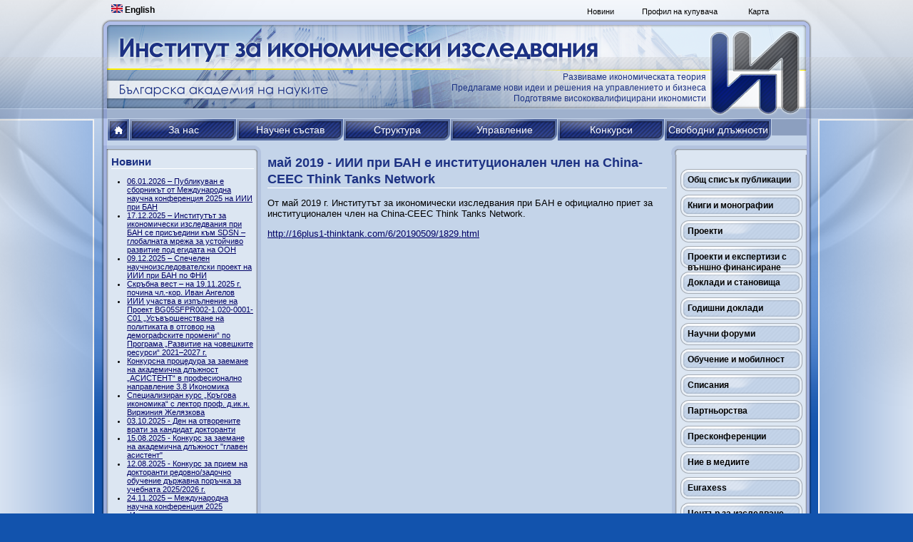

--- FILE ---
content_type: text/css
request_url: https://www.iki.bas.bg/files/css/css_709cf830c43f74a32b1285a9fc0ca8ea.css
body_size: 10382
content:

#aggregator .feed-source .feed-title{margin-top:0;}#aggregator .feed-source .feed-image img{margin-bottom:0.75em;}#aggregator .feed-source .feed-icon{float:right;display:block;}#aggregator .feed-item{margin-bottom:1.5em;}#aggregator .feed-item-title{margin-bottom:0;font-size:1.3em;}#aggregator .feed-item-meta,#aggregator .feed-item-body{margin-bottom:0.5em;}#aggregator .feed-item-categories{font-size:0.9em;}#aggregator td{vertical-align:bottom;}#aggregator td.categorize-item{white-space:nowrap;}#aggregator .categorize-item .news-item .body{margin-top:0;}#aggregator .categorize-item h3{margin-bottom:1em;margin-top:0;}

.book-navigation .menu{border-top:1px solid #888;padding:1em 0 0 3em;}.book-navigation .page-links{border-top:1px solid #888;border-bottom:1px solid #888;text-align:center;padding:0.5em;}.book-navigation .page-previous{text-align:left;width:42%;display:block;float:left;}.book-navigation .page-up{margin:0 5%;width:4%;display:block;float:left;}.book-navigation .page-next{text-align:right;width:42%;display:block;float:right;}#book-outline{min-width:56em;}.book-outline-form .form-item{margin-top:0;margin-bottom:0;}#edit-book-bid-wrapper .description{clear:both;}#book-admin-edit select{margin-right:24px;}#book-admin-edit select.progress-disabled{margin-right:0;}#book-admin-edit tr.ahah-new-content{background-color:#ffd;}#book-admin-edit .form-item{float:left;}

.node-unpublished{background-color:#fff4f4;}.preview .node{background-color:#ffffea;}#node-admin-filter ul{list-style-type:none;padding:0;margin:0;width:100%;}#node-admin-buttons{float:left;margin-left:0.5em;clear:right;}td.revision-current{background:#ffc;}.node-form .form-text{display:block;width:95%;}.node-form .container-inline .form-text{display:inline;width:auto;}.node-form .standard{clear:both;}.node-form textarea{display:block;width:95%;}.node-form .attachments fieldset{float:none;display:block;}.terms-inline{display:inline;}


fieldset{margin-bottom:1em;padding:.5em;}form{margin:0;padding:0;}hr{height:1px;border:1px solid gray;}img{border:0;}table{border-collapse:collapse;}th{text-align:left;padding-right:1em;border-bottom:3px solid #ccc;}.clear-block:after{content:".";display:block;height:0;clear:both;visibility:hidden;}.clear-block{display:inline-block;}/*_\*/
* html .clear-block{height:1%;}.clear-block{display:block;}/* End hide from IE-mac */



body.drag{cursor:move;}th.active img{display:inline;}tr.even,tr.odd{background-color:#eee;border-bottom:1px solid #ccc;padding:0.1em 0.6em;}tr.drag{background-color:#fffff0;}tr.drag-previous{background-color:#ffd;}td.active{background-color:#ddd;}td.checkbox,th.checkbox{text-align:center;}tbody{border-top:1px solid #ccc;}tbody th{border-bottom:1px solid #ccc;}thead th{text-align:left;padding-right:1em;border-bottom:3px solid #ccc;}.breadcrumb{padding-bottom:.5em}div.indentation{width:20px;height:1.7em;margin:-0.4em 0.2em -0.4em -0.4em;padding:0.42em 0 0.42em 0.6em;float:left;}div.tree-child{background:url(/misc/tree.png) no-repeat 11px center;}div.tree-child-last{background:url(/misc/tree-bottom.png) no-repeat 11px center;}div.tree-child-horizontal{background:url(/misc/tree.png) no-repeat -11px center;}.error{color:#e55;}div.error{border:1px solid #d77;}div.error,tr.error{background:#fcc;color:#200;padding:2px;}.warning{color:#e09010;}div.warning{border:1px solid #f0c020;}div.warning,tr.warning{background:#ffd;color:#220;padding:2px;}.ok{color:#008000;}div.ok{border:1px solid #00aa00;}div.ok,tr.ok{background:#dfd;color:#020;padding:2px;}.item-list .icon{color:#555;float:right;padding-left:0.25em;clear:right;}.item-list .title{font-weight:bold;}.item-list ul{margin:0 0 0.75em 0;padding:0;}.item-list ul li{margin:0 0 0.25em 1.5em;padding:0;list-style:disc;}ol.task-list li.active{font-weight:bold;}.form-item{margin-top:1em;margin-bottom:1em;}tr.odd .form-item,tr.even .form-item{margin-top:0;margin-bottom:0;white-space:nowrap;}tr.merge-down,tr.merge-down td,tr.merge-down th{border-bottom-width:0 !important;}tr.merge-up,tr.merge-up td,tr.merge-up th{border-top-width:0 !important;}.form-item input.error,.form-item textarea.error,.form-item select.error{border:2px solid red;}.form-item .description{font-size:0.85em;}.form-item label{display:block;font-weight:bold;}.form-item label.option{display:inline;font-weight:normal;}.form-checkboxes,.form-radios{margin:1em 0;}.form-checkboxes .form-item,.form-radios .form-item{margin-top:0.4em;margin-bottom:0.4em;}.marker,.form-required{color:#f00;}.more-link{text-align:right;}.more-help-link{font-size:0.85em;text-align:right;}.nowrap{white-space:nowrap;}.item-list .pager{clear:both;text-align:center;}.item-list .pager li{background-image:none;display:inline;list-style-type:none;padding:0.5em;}.pager-current{font-weight:bold;}.tips{margin-top:0;margin-bottom:0;padding-top:0;padding-bottom:0;font-size:0.9em;}dl.multiselect dd.b,dl.multiselect dd.b .form-item,dl.multiselect dd.b select{font-family:inherit;font-size:inherit;width:14em;}dl.multiselect dd.a,dl.multiselect dd.a .form-item{width:10em;}dl.multiselect dt,dl.multiselect dd{float:left;line-height:1.75em;padding:0;margin:0 1em 0 0;}dl.multiselect .form-item{height:1.75em;margin:0;}.container-inline div,.container-inline label{display:inline;}ul.primary{border-collapse:collapse;padding:0 0 0 1em;white-space:nowrap;list-style:none;margin:5px;height:auto;line-height:normal;border-bottom:1px solid #bbb;}ul.primary li{display:inline;}ul.primary li a{background-color:#ddd;border-color:#bbb;border-width:1px;border-style:solid solid none solid;height:auto;margin-right:0.5em;padding:0 1em;text-decoration:none;}ul.primary li.active a{background-color:#fff;border:1px solid #bbb;border-bottom:#fff 1px solid;}ul.primary li a:hover{background-color:#eee;border-color:#ccc;border-bottom-color:#eee;}ul.secondary{border-bottom:1px solid #bbb;padding:0.5em 1em;margin:5px;}ul.secondary li{display:inline;padding:0 1em;border-right:1px solid #ccc;}ul.secondary a{padding:0;text-decoration:none;}ul.secondary a.active{border-bottom:4px solid #999;}#autocomplete{position:absolute;border:1px solid;overflow:hidden;z-index:100;}#autocomplete ul{margin:0;padding:0;list-style:none;}#autocomplete li{background:#fff;color:#000;white-space:pre;cursor:default;}#autocomplete li.selected{background:#0072b9;color:#fff;}html.js input.form-autocomplete{background-image:url(/misc/throbber.gif);background-repeat:no-repeat;background-position:100% 2px;}html.js input.throbbing{background-position:100% -18px;}html.js fieldset.collapsed{border-bottom-width:0;border-left-width:0;border-right-width:0;margin-bottom:0;height:1em;}html.js fieldset.collapsed *{display:none;}html.js fieldset.collapsed legend{display:block;}html.js fieldset.collapsible legend a{padding-left:15px;background:url(/misc/menu-expanded.png) 5px 75% no-repeat;}html.js fieldset.collapsed legend a{background-image:url(/misc/menu-collapsed.png);background-position:5px 50%;}* html.js fieldset.collapsed legend,* html.js fieldset.collapsed legend *,* html.js fieldset.collapsed table *{display:inline;}html.js fieldset.collapsible{position:relative;}html.js fieldset.collapsible legend a{display:block;}html.js fieldset.collapsible .fieldset-wrapper{overflow:auto;}.resizable-textarea{width:95%;}.resizable-textarea .grippie{height:9px;overflow:hidden;background:#eee url(/misc/grippie.png) no-repeat center 2px;border:1px solid #ddd;border-top-width:0;cursor:s-resize;}html.js .resizable-textarea textarea{margin-bottom:0;width:100%;display:block;}.draggable a.tabledrag-handle{cursor:move;float:left;height:1.7em;margin:-0.4em 0 -0.4em -0.5em;padding:0.42em 1.5em 0.42em 0.5em;text-decoration:none;}a.tabledrag-handle:hover{text-decoration:none;}a.tabledrag-handle .handle{margin-top:4px;height:13px;width:13px;background:url(/misc/draggable.png) no-repeat 0 0;}a.tabledrag-handle-hover .handle{background-position:0 -20px;}.joined + .grippie{height:5px;background-position:center 1px;margin-bottom:-2px;}.teaser-checkbox{padding-top:1px;}div.teaser-button-wrapper{float:right;padding-right:5%;margin:0;}.teaser-checkbox div.form-item{float:right;margin:0 5% 0 0;padding:0;}textarea.teaser{display:none;}html.js .no-js{display:none;}.progress{font-weight:bold;}.progress .bar{background:#fff url(/misc/progress.gif);border:1px solid #00375a;height:1.5em;margin:0 0.2em;}.progress .filled{background:#0072b9;height:1em;border-bottom:0.5em solid #004a73;width:0%;}.progress .percentage{float:right;}.progress-disabled{float:left;}.ahah-progress{float:left;}.ahah-progress .throbber{width:15px;height:15px;margin:2px;background:transparent url(/misc/throbber.gif) no-repeat 0px -18px;float:left;}tr .ahah-progress .throbber{margin:0 2px;}.ahah-progress-bar{width:16em;}#first-time strong{display:block;padding:1.5em 0 .5em;}tr.selected td{background:#ffc;}table.sticky-header{margin-top:0;background:#fff;}#clean-url.install{display:none;}html.js .js-hide{display:none;}#system-modules div.incompatible{font-weight:bold;}#system-themes-form div.incompatible{font-weight:bold;}span.password-strength{visibility:hidden;}input.password-field{margin-right:10px;}div.password-description{padding:0 2px;margin:4px 0 0 0;font-size:0.85em;max-width:500px;}div.password-description ul{margin-bottom:0;}.password-parent{margin:0 0 0 0;}input.password-confirm{margin-right:10px;}.confirm-parent{margin:5px 0 0 0;}span.password-confirm{visibility:hidden;}span.password-confirm span{font-weight:normal;}

ul.menu{list-style:none;border:none;text-align:left;}ul.menu li{margin:0 0 0 0.5em;}li.expanded{list-style-type:circle;list-style-image:url(/misc/menu-expanded.png);padding:0.2em 0.5em 0 0;margin:0;}li.collapsed{list-style-type:disc;list-style-image:url(/misc/menu-collapsed.png);padding:0.2em 0.5em 0 0;margin:0;}li.leaf{list-style-type:square;list-style-image:url(/misc/menu-leaf.png);padding:0.2em 0.5em 0 0;margin:0;}li a.active{color:#000;}td.menu-disabled{background:#ccc;}ul.links{margin:0;padding:0;}ul.links.inline{display:inline;}ul.links li{display:inline;list-style-type:none;padding:0 0.5em;}.block ul{margin:0;padding:0 0 0.25em 1em;}

#permissions td.module{font-weight:bold;}#permissions td.permission{padding-left:1.5em;}#access-rules .access-type,#access-rules .rule-type{margin-right:1em;float:left;}#access-rules .access-type .form-item,#access-rules .rule-type .form-item{margin-top:0;}#access-rules .mask{clear:both;}#user-login-form{text-align:center;}#user-admin-filter ul{list-style-type:none;padding:0;margin:0;width:100%;}#user-admin-buttons{float:left;margin-left:0.5em;clear:right;}#user-admin-settings fieldset .description{font-size:0.85em;padding-bottom:.5em;}.profile{clear:both;margin:1em 0;}.profile .picture{float:right;margin:0 1em 1em 0;}.profile h3{border-bottom:1px solid #ccc;}.profile dl{margin:0 0 1.5em 0;}.profile dt{margin:0 0 0.2em 0;font-weight:bold;}.profile dd{margin:0 0 1em 0;}



.field .field-label,.field .field-label-inline,.field .field-label-inline-first{font-weight:bold;}.field .field-label-inline,.field .field-label-inline-first{display:inline;}.field .field-label-inline{visibility:hidden;}.node-form .content-multiple-table td.content-multiple-drag{width:30px;padding-right:0;}.node-form .content-multiple-table td.content-multiple-drag a.tabledrag-handle{padding-right:.5em;}.node-form .content-add-more .form-submit{margin:0;}.node-form .number{display:inline;width:auto;}.node-form .text{width:auto;}.form-item #autocomplete .reference-autocomplete{white-space:normal;}.form-item #autocomplete .reference-autocomplete label{display:inline;font-weight:normal;}#content-field-overview-form .advanced-help-link,#content-display-overview-form .advanced-help-link{margin:4px 4px 0 0;}#content-field-overview-form .label-group,#content-display-overview-form .label-group,#content-copy-export-form .label-group{font-weight:bold;}table#content-field-overview .label-add-new-field,table#content-field-overview .label-add-existing-field,table#content-field-overview .label-add-new-group{float:left;}table#content-field-overview tr.content-add-new .tabledrag-changed{display:none;}table#content-field-overview tr.content-add-new .description{margin-bottom:0;}table#content-field-overview .content-new{font-weight:bold;padding-bottom:.5em;}.advanced-help-topic h3,.advanced-help-topic h4,.advanced-help-topic h5,.advanced-help-topic h6{margin:1em 0 .5em 0;}.advanced-help-topic dd{margin-bottom:.5em;}.advanced-help-topic span.code{background-color:#EDF1F3;font-family:"Bitstream Vera Sans Mono",Monaco,"Lucida Console",monospace;font-size:0.9em;padding:1px;}.advanced-help-topic .content-border{border:1px solid #AAA}

#colorbox,#cboxOverlay,#cboxWrapper{position:absolute;top:0;left:0;z-index:9999;overflow:hidden;}#cboxOverlay{position:fixed;width:100%;height:100%;}#cboxMiddleLeft,#cboxBottomLeft{clear:left;}#cboxContent{position:relative;}#cboxLoadedContent{overflow:auto;}#cboxTitle{margin:0;}#cboxLoadingOverlay,#cboxLoadingGraphic{position:absolute;top:0;left:0;width:100%;}#cboxPrevious,#cboxNext,#cboxClose,#cboxSlideshow{cursor:pointer;}.cboxPhoto{float:left;margin:auto;border:0;display:block;}.cboxIframe{width:100%;height:100%;display:block;border:0;}#cboxOverlay{background:#000;}#colorBox{}#cboxWrapper{background:#fff;border-radius:5px;-moz-border-radius:5px;-webkit-border-radius:5px;}#cboxTopLeft{width:15px;height:15px;}#cboxTopCenter{height:15px;}#cboxTopRight{width:15px;height:15px;}#cboxBottomLeft{width:15px;height:10px;}#cboxBottomCenter{height:10px;}#cboxBottomRight{width:15px;height:10px;}#cboxMiddleLeft{width:15px;}#cboxMiddleRight{width:15px;}#cboxContent{background:#fff;overflow:hidden;font:12px "Lucida Grande",Verdana,Arial,sans-serif;}#cboxError{padding:50px;border:1px solid #ccc;}#cboxLoadedContent{margin-bottom:28px;}#cboxTitle{position:absolute;background:rgba(255,255,255,0.7);bottom:28px;left:0;color:#535353;width:100%;padding:4px;}#cboxCurrent{position:absolute;bottom:4px;left:60px;color:#949494;}.cboxSlideshow_on #cboxSlideshow{position:absolute;bottom:0px;right:30px;background:url(/sites/all/modules/colorbox/styles/default/images/controls.png) -75px -50px no-repeat;width:25px;height:25px;text-indent:-9999px;}.cboxSlideshow_on #cboxSlideshow.hover{background-position:-101px -50px;}.cboxSlideshow_off #cboxSlideshow{position:absolute;bottom:0px;right:30px;background:url(/sites/all/modules/colorbox/styles/default/images/controls.png) -49px -50px no-repeat;width:25px;height:25px;text-indent:-9999px;}.cboxSlideshow_off #cboxSlideshow.hover{background-position:-25px -50px;}#cboxPrevious{position:absolute;bottom:0;left:0;background:url(/sites/all/modules/colorbox/styles/default/images/controls.png) -75px 0px no-repeat;width:25px;height:25px;text-indent:-9999px;}#cboxPrevious.hover{background-position:-75px -25px;}#cboxNext{position:absolute;bottom:0;left:27px;background:url(/sites/all/modules/colorbox/styles/default/images/controls.png) -50px 0px no-repeat;width:25px;height:25px;text-indent:-9999px;}#cboxNext.hover{background-position:-50px -25px;}#cboxLoadingOverlay{background:#fff;}#cboxLoadingGraphic{background:url(/sites/all/modules/colorbox/styles/default/images/loading_animation.gif) center center no-repeat;}#cboxClose{position:absolute;bottom:0;right:0;background:url(/sites/all/modules/colorbox/styles/default/images/controls.png) -25px 0px no-repeat;width:25px;height:25px;text-indent:-9999px;}#cboxClose.hover{background-position:-25px -25px;}.cboxIE6 #cboxTitle{background:#fff;}



.filefield-icon{margin:0 2px 0 0;}.filefield-element{margin:1em 0;white-space:normal;}.filefield-element .widget-preview{float:left;padding:0 10px 0 0;margin:0 10px 0 0;border-width:0 1px 0 0;border-style:solid;border-color:#CCC;max-width:30%;}.filefield-element .widget-edit{float:left;max-width:70%;}.filefield-element .filefield-preview{width:16em;overflow:hidden;}.filefield-element .widget-edit .form-item{margin:0 0 1em 0;}.filefield-element input.form-submit,.filefield-element input.form-file{margin:0;}.filefield-element input.progress-disabled{float:none;display:inline;}.filefield-element div.ahah-progress,.filefield-element div.throbber{display:inline;float:none;padding:1px 13px 2px 3px;}.filefield-element div.ahah-progress-bar{display:none;margin-top:4px;width:28em;padding:0;}.filefield-element div.ahah-progress-bar div.bar{margin:0;}




.block-nice_menus{line-height:normal;z-index:10;}ul.nice-menu,ul.nice-menu ul{z-index:5;position:relative;}ul.nice-menu li{position:relative;}ul.nice-menu a{display:block;}ul.nice-menu ul,#header-region ul.nice-menu ul{position:absolute;visibility:hidden;}ul.nice-menu li.over ul{visibility:visible;}ul.nice-menu ul li{display:block;}ul.nice-menu:after{content:".";display:block;height:0;clear:both;visibility:hidden;}ul.nice-menu li:hover ul,ul.nice-menu li.menuparent li:hover ul,ul.nice-menu li.menuparent li.menuparent li:hover ul,ul.nice-menu li.menuparent li.menuparent li.menuparent li:hover ul,ul.nice-menu li.over ul,ul.nice-menu li.menuparent li.over ul,ul.nice-menu li.menuparent li.menuparent li.over ul,ul.nice-menu li.menuparent li.menuparent li.menuparent li.over ul,#header-region ul.nice-menu li:hover ul,#header-region ul.nice-menu li.menuparent li:hover ul,#header-region ul.nice-menu li.menuparent li.menuparent li:hover ul,#header-region ul.nice-menu li.over ul,#header-region ul.nice-menu li.menuparent li.over ul,#header-region ul.nice-menu li.menuparent li.menuparent li.over ul{visibility:visible;}ul.nice-menu li:hover ul ul,ul.nice-menu li:hover ul ul ul,ul.nice-menu li:hover li:hover ul ul,ul.nice-menu li:hover li:hover ul ul ul,ul.nice-menu li:hover li:hover li:hover ul ul,ul.nice-menu li:hover li:hover li:hover ul ul ul,ul.nice-menu li.over ul ul,ul.nice-menu li.over ul ul ul,ul.nice-menu li.over li.over ul ul,ul.nice-menu li.over li.over ul ul ul,ul.nice-menu li.over li.over li.over ul ul,ul.nice-menu li.over li.over li.over ul ul ul,#header-region ul.nice-menu li:hover ul ul,#header-region ul.nice-menu li:hover ul ul ul,#header-region ul.nice-menu li:hover li:hover ul ul,#header-region ul.nice-menu li:hover li:hover ul ul ul,#header-region ul.nice-menu li:hover li:hover li:hover ul ul,#header-region ul.nice-menu li:hover li:hover li:hover ul ul ul,#header-region ul.nice-menu li.over ul ul,#header-region ul.nice-menu li.over ul ul ul,#header-region ul.nice-menu li.over li.over ul ul,#header-region ul.nice-menu li.over li.over ul ul ul,#header-region ul.nice-menu li.over li.over li.over ul ul,#header-region ul.nice-menu li.over li.over li.over ul ul ul{visibility:hidden;}ul.nice-menu li.menuparent ul,#header-region ul.nice-menu li.menuparent ul{overflow:visible !important;}ul.nice-menu li.menuparent ul iframe,#header-region ul.nice-menu li.menuparent ul iframe{display:none;display:block;position:absolute;top:0;left:0;z-index:-1;filter:mask();width:20px;height:20px;}





ul.nice-menu,ul.nice-menu ul{list-style:none;padding:0;margin:0;border-top:1px solid #ccc;}ul.nice-menu li{border:1px solid #ccc;border-top:0;float:left;background-color:#eee;}ul.nice-menu a{padding:0.3em 5px 0.3em 5px;}ul.nice-menu ul{top:1.8em;left:-1px;border:0;border-top:1px solid #ccc;margin-right:0;}ul.nice-menu ul li{width:12.5em;}ul.nice-menu-right,ul.nice-menu-left,ul.nice-menu-right li,ul.nice-menu-left li{width:12.5em;}ul.nice-menu-right ul{width:12.5em;left:12.5em;top:-1px;}ul.nice-menu-right ul ul{width:12.5em;left:12.5em;top:-1px;}ul.nice-menu-right li.menuparent,ul.nice-menu-right li li.menuparent{background:#eee url(/sites/all/modules/nice_menus/arrow-right.png) right center no-repeat;}ul.nice-menu-right li.menuparent:hover,ul.nice-menu-right li li.menuparent:hover{background:#ccc url(/sites/all/modules/nice_menus/arrow-right.png) right center no-repeat;}ul.nice-menu-left li ul{width:12.5em;left:-12.65em;top:-1px;}ul.nice-menu-left li ul li ul{width:12.5em;left:-12.65em;top:-1px;}ul.nice-menu-left li.menuparent,ul.nice-menu-left li li.menuparent{background:#eee url(/sites/all/modules/nice_menus/arrow-left.png) left center no-repeat;}ul.nice-menu-left li.menuparent:hover,ul.nice-menu-left li li.menuparent:hover{background:#ccc url(/sites/all/modules/nice_menus/arrow-left.png) left center no-repeat;}ul.nice-menu-left a,ul.nice-menu-left ul a{padding-left:14px;}ul.nice-menu-down{float:left;border:0;}ul.nice-menu-down li{border-top:1px solid #ccc;}ul.nice-menu-down li li{border-top:0;}ul.nice-menu-down ul{left:0;}ul.nice-menu-down ul li{clear:both;}ul.nice-menu-down li ul li ul{left:12.5em;top:-1px;}ul.nice-menu-down .menuparent a{padding-right:15px;}ul.nice-menu-down li.menuparent{background:#eee url(/sites/all/modules/nice_menus/arrow-down.png) right center no-repeat;}ul.nice-menu-down li.menuparent:hover{background:#ccc url(/sites/all/modules/nice_menus/arrow-down.png) right center no-repeat;}ul.nice-menu-down li li.menuparent{background:#eee url(/sites/all/modules/nice_menus/arrow-right.png) right center no-repeat;}ul.nice-menu-down li li.menuparent:hover{background:#ccc url(/sites/all/modules/nice_menus/arrow-right.png) right center no-repeat;}ul.nice-menu li{margin:0;padding-left:0;background-image:none;}#header-region ul.nice-menu li{margin:0;padding-top:0.1em;padding-bottom:0.1em;background:#eee;}#header-region ul.nice-menu ul{top:1.8em;left:-1px;border:0;border-top:1px solid #ccc;margin-right:0;}#header-region ul.nice-menu ul{top:1.7em;}#header-region ul.nice-menu-down li ul li ul{left:12.5em;top:-1px;}#header-region ul.nice-menu-down li.menuparent{background:#eee url(/sites/all/modules/nice_menus/arrow-down.png) right center no-repeat;}#header-region ul.nice-menu-down li.menuparent:hover{background:#ccc url(/sites/all/modules/nice_menus/arrow-down.png) right center no-repeat;}#header-region ul.nice-menu-down li li.menuparent{background:#eee url(/sites/all/modules/nice_menus/arrow-right.png) right center no-repeat;}#header-region ul.nice-menu-down li li.menuparent:hover{background:#ccc url(/sites/all/modules/nice_menus/arrow-right.png) right center no-repeat;}
span.ext{background:url(/sites/all/modules/extlink/extlink.png) right center no-repeat;padding-right:12px;}span.mailto{background:url(/sites/all/modules/extlink/mailto.png) right center no-repeat;padding-right:12px;}@media print{span.ext,span.mailto{display:none;padding:0;}}


div.fieldgroup{margin:.5em 0 1em 0;}div.fieldgroup .content{padding-left:1em;}
.views-exposed-form .views-exposed-widget{float:left;padding:.5em 1em 0 0;}.views-exposed-form .views-exposed-widget .form-submit{margin-top:1.6em;}.views-exposed-form .form-item,.views-exposed-form .form-submit{margin-top:0;margin-bottom:0;}.views-exposed-form label{font-weight:bold;}.views-exposed-widgets{margin-bottom:.5em;}html.js a.views-throbbing,html.js span.views-throbbing{background:url(/sites/all/modules/views/images/status-active.gif) no-repeat right center;padding-right:18px;}div.view div.views-admin-links{font-size:xx-small;margin-right:1em;margin-top:1em;}.block div.view div.views-admin-links{margin-top:0;}div.view div.views-admin-links ul{margin:0;padding:0;}div.view div.views-admin-links li{margin:0;padding:0 0 2px 0;z-index:201;}div.view div.views-admin-links li a{padding:0;margin:0;color:#ccc;}div.view div.views-admin-links li a:before{content:"[";}div.view div.views-admin-links li a:after{content:"]";}div.view div.views-admin-links-hover a,div.view div.views-admin-links:hover a{color:#000;}div.view div.views-admin-links-hover,div.view div.views-admin-links:hover{background:transparent;}div.view div.views-hide{display:none;}div.view div.views-hide-hover,div.view:hover div.views-hide{display:block;position:absolute;z-index:200;}div.view:hover div.views-hide{margin-top:-1.5em;}.views-view-grid tbody{border-top:none;}




  
  body{font-size:100%;}#page{font-size:0.75em;line-height:1.333em;font-size:0.875em;line-height:1.286em;}body,caption,th,td,input,textarea,select,option,legend,fieldset{font-family:Tahoma,Verdana,Arial,Helvetica,"Bitstream Vera Sans",sans-serif;}pre,code{font-size:1.1em;font-family:"Bitstream Vera Sans Mono","Courier New",monospace;}h1{font-size:2em;line-height:1.3em;margin-top:0;margin-bottom:0.5em;}h2{font-size:1.5em;line-height:1.3em;margin-top:0.667em;margin-bottom:0.667em;}h3{font-size:1.3em;line-height:1.3em;margin-top:0.769em;margin-bottom:0.769em;}h4,h5,h6{font-size:1.1em;line-height:1.3em;margin-top:0.909em;margin-bottom:0.909em;}p,ul,ol,dl,pre,table,fieldset,blockquote{margin:1em 0;}ul,ol{margin-left:0;padding-left:2em;}.block ul,.item-list ul{margin:1em 0;padding:0 0 0 2em;}ul ul,ul ol,ol ol,ol ul,.block ul ul,.block ul ol,.block ol ol,.block ol ul,.item-list ul ul,.item-list ul ol,.item-list ol ol,.item-list ol ul{margin:0;}li{margin:0;padding:0;}.item-list ul li{margin:0;padding:0;list-style:inherit;}ul.menu li,li.expanded,li.collapsed,li.leaf{margin:0;padding:0;}ul{list-style-type:disc;}ul ul{list-style-type:circle;}ul ul ul{list-style-type:square;}ul ul ul ul{list-style-type:circle;}ol{list-style-type:decimal;}ol ol{list-style-type:lower-alpha;}ol ol ol{list-style-type:decimal;}dt{margin:0;padding:0;}dd{margin:0 0 0 2em;padding:0;}a:link{}a:visited{}a:hover,a:focus{}a:active{}table{border-collapse:collapse;}th,thead th,tbody th{text-align:left;padding-right:0;border-bottom:none;}tbody{border-top:none;}abbr{border-bottom:1px dotted #666;cursor:help;white-space:nowrap;}abbr.created{border:none;cursor:auto;white-space:normal;}img{border:0;}hr{height:1px;border:1px solid #666;}form{margin:0;padding:0;}fieldset{margin:1em 0;padding:0.5em;}


  div.tabs{margin:0 0 5px 0;}ul.primary{margin:0;padding:0 0 0 10px;border-width:0;list-style:none;white-space:nowrap;line-height:normal;background:url(/sites/all/themes/zen/images/tab-bar.png) repeat-x left bottom;}ul.primary li{float:left;margin:0;padding:0;}ul.primary li a{display:block;height:24px;margin:0;padding:0 0 0 5px;border-width:0;font-weight:bold;text-decoration:none;color:#777;background-color:transparent;background:url(/sites/all/themes/zen/images/tab-left.png) no-repeat left -38px;}ul.primary li a .tab{display:block;height:20px;margin:0;padding:4px 13px 0 6px;border-width:0;line-height:20px;background:url(/sites/all/themes/zen/images/tab-right.png) no-repeat right -38px;}ul.primary li a:hover{border-width:0;background-color:transparent;background:url(/sites/all/themes/zen/images/tab-left.png) no-repeat left -76px;}ul.primary li a:hover .tab{background:url(/sites/all/themes/zen/images/tab-right.png) no-repeat right -76px;}ul.primary li.active a,ul.primary li.active a:hover{border-width:0;color:#000;background-color:transparent;background:url(/sites/all/themes/zen/images/tab-left.png) no-repeat left 0;}ul.primary li.active a .tab,ul.primary li.active a:hover .tab{background:url(/sites/all/themes/zen/images/tab-right.png) no-repeat right 0;}ul.secondary{margin:0;padding:0 0 0 5px;border-bottom:1px solid #c0c0c0;list-style:none;white-space:nowrap;background:url(/sites/all/themes/zen/images/tab-secondary-bg.png) repeat-x left bottom;}ul.secondary li{float:left;margin:0 5px 0 0;padding:5px 0;border-right:none;}ul.secondary a{display:block;height:24px;margin:0;padding:0;border:1px solid #c0c0c0;text-decoration:none;color:#777;background:url(/sites/all/themes/zen/images/tab-secondary.png) repeat-x left -56px;}ul.secondary a .tab{display:block;height:18px;margin:0;padding:3px 8px;line-height:18px;}ul.secondary a:hover{background:url(/sites/all/themes/zen/images/tab-secondary.png) repeat-x left bottom;}ul.secondary a.active,ul.secondary a.active:hover{border:1px solid #c0c0c0;color:#000;background:url(/sites/all/themes/zen/images/tab-secondary.png) repeat-x left top;}



  div.messages,div.status,div.warning,div.error{min-height:21px;margin:0 1em 5px 1em;border:2px solid #ff7;padding:5px 5px 5px 35px;color:#000;background-color:#ffc;background-image:url(/sites/all/themes/zen/images/messages-status.png);background-repeat:no-repeat;background-position:5px 5px;}div.status{}div.warning{border-color:#fc0;background-image:url(/sites/all/themes/zen/images/messages-warning.png);}div.warning,tr.warning{color:#000;background-color:#ffc;}div.error{border-color:#c00;background-image:url(/sites/all/themes/zen/images/messages-error.png);}div.error,tr.error{color:#900;background-color:#fee;}div.messages ul{margin-top:0;margin-bottom:0;}


  div.block.with-block-editing{position:relative;}div.block.with-block-editing div.edit{display:none;position:absolute;right:0;top:0;z-index:40;border:1px solid #eee;padding:0 2px;font-size:0.75em;background-color:#fff;}div.block.with-block-editing:hover div.edit{display:block;}



  .with-wireframes #header-inner,.with-wireframes #content-inner,.with-wireframes #content-inner>*,.with-wireframes #navbar-inner,.with-wireframes #sidebar-left-inner,.with-wireframes #sidebar-right-inner,.with-wireframes #footer-inner{margin:1px;padding:2px;border:1px solid #ccc;}.with-wireframes #closure-blocks{margin-top:1px;padding:2px;border:1px solid #ccc;}




  body{}#page,#closure-blocks{margin-left:auto;margin-right:auto;width:960px;}#page-inner{}#navigation-top,#navigation{position:absolute;left:-10000px;}#skip-to-nav{float:right;margin:0 !important;font-size:0.8em;}#skip-to-nav a:link,#skip-to-nav a:visited{color:#fff;}#skip-to-nav a:hover{color:#000;text-decoration:none;}#header{}#header-inner{}#logo-title{}#logo{float:left;}#site-name{}#site-slogan{}#header-blocks{clear:both;}#main{position:relative;}#main-inner{}#content,.no-sidebars #content{float:left;width:960px;margin-left:0;margin-right:-960px;padding:0;}.sidebar-left #content{width:760px;margin-left:200px;margin-right:-960px;}.sidebar-right #content{width:760px;margin-left:0;margin-right:-760px;}.two-sidebars #content{width:560px;margin-left:200px;margin-right:-760px;}#content-inner{margin:0;padding:0;}#navbar{float:left;width:100%;margin-left:0;margin-right:-100%;padding:0;height:3.6em;}.with-navbar #content,.with-navbar #sidebar-left,.with-navbar #sidebar-right{margin-top:3.6em;}#navbar-inner{}#search-box{width:200px;margin-right:-200px;float:left;}#primary{margin-left:200px;}#secondary{margin-left:200px;}#navbar ul{margin:0;padding:0;text-align:left;}#navbar li{float:left;padding:0 10px 0 0;}#sidebar-left{float:left;width:200px;margin-left:0;margin-right:-200px;padding:0;}#sidebar-left-inner{margin:0 20px 0 0;padding:0;}#sidebar-right{float:left;width:200px;margin-left:760px;margin-right:-960px;padding:0;}#sidebar-right-inner{margin:0 0 0 20px;padding:0;}#footer{}#footer-inner{}#closure-blocks{}#header,#content,#navbar,#sidebar-left,#sidebar-right,#footer,#closure-blocks{overflow:visible;word-wrap:break-word;}#navbar{overflow:hidden;}
#block-views-news-block_1 .view-news .views-field-body{line-height:11px;}.field-type-viewfield .view-header{color:#1c3183;margin-top:0px;margin-bottom:10px;border-bottom:1px solid #fff;font-size:15px;font-weight:bold;}#block-views-otcheti_attach-block_1 h3{color:#1c3183;margin-top:20px;margin-bottom:10px;border-bottom:1px solid #fff;font-size:15px;font-weight:bold;}.field-type-viewfield .view-header p{margin-top:20px;margin-bottom:0px;}#node-1369 .field-field-attachedfiles{display:none;}.accordion-active{border-radius:10px;border:1px solid #92a3ca;}.accordion-header{background-color:#f6f8fb !important;}.accordion-content{background-color:#dce6f2 !important;}.accordion-content p{margin-bottom:10px !important;}.accordion-item-first .accordion-header{border-radius:10px 10px 0px 0px;}.accordion-item-last .accordion-header{border-radius:0px 0px 10px 10px;}.accordion-item-last .accordion-header-active{border-radius:0px !important;}.accordion-item-last .accordion-content{border-radius:0px 0px 10px 10px;}.main_column_left .view-projects-sci .views-field-title a,.main_column_left .view-projects-applied .views-field-title a,.main_column_left .view-projects-international .views-field-title a{font-size:12px;font-weight:normal;}.view-gallery .views-field-field-galleryphoto-fid img{float:left;border:1px solid #fff;margin-top:0px;margin-right:10px;margin-bottom:10px;margin-left:10px;}.view-gallery .views-field-title h2{font-family:"CG",Arial,Helvetica,sans-serif;letter-spacing:-1px;color:#1c3183;margin-top:0px;margin-bottom:10px;border-bottom:1px solid #fff;font-size:15px;}.view-gallery .views-field-view-node a{display:block;width:171px;height:37px;margin-right:10px;margin-left:auto;margin-bottom:20px;background-image:url(/sites/all/themes/iki/images/button_sprite.png);background-repeat:no-repeat;background-position:0px 0px;text-align:center;line-height:37px;font-weight:bold;text-decoration:none;}.view-gallery .views-field-view-node a:hover{background-position:0px -37px;}.node-type-gallery .field-item{height:500px;}.view-taxonomy-term .views-field-title a{font-size:15px;font-weight:bold;text-decoration:none;text-transform:lowercase;color:#000;}.view-taxonomy-term .views-field-body{font-size:12px;margin-top:5px;margin-bottom:10px;}.view-taxonomy-term .views-field-view-node a{display:block;width:171px;height:37px;margin-right:10px;margin-left:auto;margin-bottom:20px;background-image:url(/sites/all/themes/iki/images/button_sprite.png);background-repeat:no-repeat;background-position:0px 0px;text-align:center;line-height:37px;font-weight:bold;text-decoration:none;}.view-taxonomy-term .views-field-view-node a:hover{background-position:0px -37px;}body #cboxContent{font-family:"Trebuchet MS",Arial,Helvetica,sans-serif;}.view-projects-sci h3,.view-projects-applied h3,.view-projects-international h3{font-family:"CG",Arial,Helvetica,sans-serif;color:#003366;background-color:#dce6f2;padding:5px;margin-top:0px;margin-bottom:10px;border-bottom:1px solid #ccc;font-size:15px;line-height:15px;}.view-konkursi-old h3{font-family:"CG",Arial,Helvetica,sans-serif;color:#1c3183;background-color:#dce6f2;padding:5px;margin-top:0px;margin-bottom:10px;font-size:15px;line-height:15px;}.view-projects-sci .views-field-title a,.view-projects-applied .views-field-title a,.view-projects-international .views-field-title a,.view-konkursi-old .views-field-title a,.main_column_center .view-news .views-field-title a,.main_column_center2 .view-news .views-field-title a,.unformatted-inline .views-field-title a{color:#1c3183;font-size:15px;font-weight:bold;text-decoration:none;}.unformatted-inline .views-field-title{color:#1c3183;font-size:15px;font-weight:bold;text-decoration:none;}.view-projects-sci .views-field-body,.view-projects-applied .views-field-body,.view-projects-international .views-field-body,.view-konkursi-old .views-field-body,.view-news .views-field-body,.unformatted-inline .views-field-body{font-size:12px;margin-top:5px;margin-bottom:10px;}.view-projects-sci .views-field-view-node a,.view-projects-applied .views-field-view-node a,.view-projects-international .views-field-view-node a,.view-konkursi-old .views-field-view-node a,.view-news .views-field-view-node a,.unformatted-inline .views-field-view-node a{display:block;width:171px;height:37px;margin-right:10px;margin-left:auto;margin-bottom:20px;background-image:url(/sites/all/themes/iki/images/button_sprite.png);background-repeat:no-repeat;background-position:0px 0px;text-align:center;line-height:37px;font-weight:bold;text-decoration:none;}.view-projects-sci .views-field-view-node a:hover,.view-projects-applied .views-field-view-node a:hover,.view-projects-international .views-field-view-node a:hover,.view-konkursi-old .views-field-view-node a:hover,.view-news .views-field-view-node a:hover,.unformatted-inline .views-field-view-node a:hover{background-position:0px -37px;}body.popup{background-color:#fff;font-size:13px;}.vizitki p{margin-top:0px;margin-bottom:3px;}.vizitki .views-row{width:490px;height:190px;margin-left:auto;margin-right:auto;padding-top:20px;padding-left:20px;padding-right:10px;padding-bottom:10px;background-image:url(/sites/all/themes/iki/images/cv_back.png);background-repeat:no-repeat;background-position:0px 0px;margin-bottom:10px;}.vizitki .field_title_of_subject,.vizitki .field_speciality,.vizitki .field_leader{font-size:12px;}.vizitki .views-field-field-photo-fid img{float:right;margin:15px;border:1px solid #fff;}.vizitki .views-field-field-e-mail-value p{display:inline;margin:0px;}.vizitki .views-field-field-link-value p{display:inline;margin:0px;}.vizitki .views-field-title{font-family:"CG",Arial,Helvetica,sans-serif;letter-spacing:-1px;color:#1c3183;margin-top:0px;border-bottom:1px solid #fff;font-size:19px;}.vizitki .views-field-tid{font-size:14px;font-weight:bold;margin-bottom:10px;}.vizitki .views-field-upload-fid ul{margin:0px;list-style-type:none;}.vizitki .views-field-upload-fid a{display:block;width:171px;height:37px;margin-right:15px;margin-left:auto;background-image:url(/sites/all/themes/iki/images/button_sprite.png);background-repeat:no-repeat;background-position:0px 0px;text-align:center;line-height:37px;font-weight:bold;text-decoration:none;font-size:13px;}.vizitki .views-field-upload-fid a:hover{background-position:0px -37px;}.vizitki .field-label-inline-first{font-weight:normal;}#block-search-0 .form-item{margin:0px;display:block;float:left;}#block-search-0 .form-text{border:1px solid #CCC;background-color:#FFF;width:115px;}#block-search-0 .form-submit{width:20px;height:20px;font-size:0px;background-color:transparent;background-image:url(/sites/all/themes/iki/images/search_sprite.png);background-repeat:no-repeat;background-position:0px 0px;border:none;cursor:pointer;margin-left:2px;padding:0px;display:block;float:left;}#block-search-0 .form-submit:hover{background-position:0px -20px;}#block-block-5 .block-content,#block-block-6 .block-content,#block-block-7 .block-content,#block-block-13 .block-content,#block-block-16 .block-content{padding-left:30px;}.view-magazine-izsl .item-list{float:left;margin:15px;height:200px;}.view-magazine-misyl .item-list{float:left;margin:15px;height:200px;}.group-view ul.ui-tabs-nav{background:url(/sites/all/themes/iki/images/tab-bar.png) repeat-x scroll left bottom transparent;}.group-view ul.ui-tabs-nav li a{background:url(/sites/all/themes/iki/images/tab-left.png) no-repeat scroll left -38px transparent;color:#fff;font-weight:normal;}.group-view ul.ui-tabs-nav li a:hover{background:url(/sites/all/themes/iki/images/tab-left.png) no-repeat scroll left -76px transparent;color:#fff004;}.group-view ul.ui-tabs-nav li a .tab{background:url(/sites/all/themes/iki/images/tab-right.png) no-repeat scroll right -38px transparent;}.group-view ul.ui-tabs-nav li a .tab:hover{background:url(/sites/all/themes/iki/images/tab-right.png) no-repeat scroll right -76px transparent;}.group-view ul.ui-tabs-nav li.ui-tabs-selected a{background:url(/sites/all/themes/iki/images/tab-left.png) no-repeat scroll left 0px transparent;color:#000;}.group-view ul.ui-tabs-nav li.ui-tabs-selected a .tab{background:url(/sites/all/themes/iki/images/tab-right.png) no-repeat scroll right 0px transparent;}.group-view ul.ui-tabs-nav li.ui-tabs-selected a:hover{background:url(/sites/all/themes/iki/images/tab-left.png) no-repeat scroll left -76px transparent;color:#fff004;}.group-view ul.ui-tabs-nav li.ui-tabs-selected a .tab:hover{background:url(/sites/all/themes/iki/images/tab-right.png) no-repeat scroll right -76px transparent;}.node-inner .fieldgroup .content{padding-left:0px;}.main_column_center h1,.main_column_center2 h1{color:#1c3183;margin-top:0px;margin-bottom:10px;border-bottom:1px solid #fff;font-size:18px;}.main_column_left h2,.main_column_left_front h2{color:#1c3183;margin-top:0px;margin-bottom:10px;border-bottom:1px solid #fff;font-size:15px;}fieldset{border:4px solid #b3c3df;border-radius:4px;margin-left:5px;margin-right:5px;margin-top:0px;}.main_column_left fieldset{margin-left:0px;margin-right:0px;border:1px solid #b3c3df;padding-left:0px;padding-right:0px;padding-bottom:4px;}.main_column_left fieldset ul{margin-top:0px;margin-bottom:0px;padding-left:4px;list-style-type:none;}.main_column_left fieldset ul li{background-image:url(/sites/all/themes/iki/images/bullet.png);background-repeat:no-repeat;background-position:0px 2px;padding-left:12px;}#block-views-konkursi-block_1 h2,#block-views-konkursi2-block_2 h2,#block-views-konkursi3-block_3 h2,#block-views-konkursi4-block_4 h2,#block-views-magazine_misyl-block_1 h2,#block-views-magazine_izsl-block_1 h2,#block-views-partnership1-block_1 h2,#block-views-partnership2-block_2 h2{margin:0px;padding:0px;font-size:12px;cursor:text;}#block-views-articles-block_1 h2:hover,#block-views-articles2-block_2 h2:hover,#block-views-books-block_1 h2:hover,#block-views-ebooks-block_1 h2:hover,#block-views-books2-block_2 h2:hover,#block-views-partnership1-block_1 h2:hover,#block-views-partnership2-block_2 h2:hover{color:#000;}#block-views-articles-block_1 .content,#block-views-articles2-block_2 .content,#block-views-books-block_1 .content,#block-views-ebooks-block_1 .content,#block-views-books2-block_2 .content,#block-views-partnership1-block_1 .content,#block-views-partnership2-block_2 .content{display:block;position:static;width:100%;border:none;border-radius:0px;margin-left:0px;padding:0px;}.clearfloat{clear:both;height:0;font-size:1px;line-height:0px;}caption,th,td,input,textarea,select,option,legend,fieldset{font-family:"Trebuchet MS",Arial,Helvetica,sans-serif;}body{margin:0px;padding:0px;background-color:#1253ad;font-family:"Trebuchet MS",Arial,Helvetica,sans-serif;}body a{color:#006;}body a:hover{color:#4f6494;}.header_back{background-image:url(/sites/all/themes/iki/images/header_back.png);background-repeat:repeat-x;background-position:top;}.header_out_bg{background-image:url(/sites/all/themes/iki/images/header_out_bg.png);background-repeat:no-repeat;background-position:center top;min-width:955px;}.header_out_en{background-image:url(/sites/all/themes/iki/images/header_out_en.png);background-repeat:no-repeat;background-position:center top;min-width:955px;}.header_content{height:167px;width:980px;margin-right:auto;margin-left:auto;padding-right:10px;padding-left:10px;}.header_lang{float:left;height:23px;width:194px;padding-top:6px;padding-left:6px;}.header_lang ul{list-style-type:none;margin:0px;padding:0px;}.header_lang ul li{margin:0px;padding:0px;float:left;}.header_lang ul li a{font-size:12px;font-weight:bold;display:block;color:#000;text-decoration:none;}.header_lang ul li a:hover{color:#36C;}.header_title{height:70px;width:840px;float:left;}.header_title a{display:block;width:700px;height:40px;margin-top:20px;text-decoration:none;}.header_mission{float:left;width:360px;margin-left:480px;margin-top:2px;height:50px;font-size:12px;color:#1C3183;text-align:right;line-height:15px;}.header_logo{float:right;height:137px;width:140px;}.header_logo a{text-decoration:none;display:block;height:127px;width:140px;margin-top:10px;}.header_topmenu{float:left;height:29px;width:780px;}.header_topmenu ul{padding:0px;list-style-type:none;margin-top:3px;margin-right:11px;margin-bottom:0px;margin-left:0px;}.header_topmenu ul li{float:right;margin:0px;padding:0px;}.header_topmenu ul li a{line-height:26px;text-align:center;display:block;height:26px;width:111px;text-decoration:none;font-size:11px;color:#000;}.header_topmenu ul li a:hover,.header_topmenu ul li.active a:hover{background-image:url(/sites/all/themes/iki/images/topmenu_sprite.png);background-position:0px 0px;}.header_topmenu ul li.active a{background-image:url(/sites/all/themes/iki/images/topmenu_sprite.png);background-position:0px -26px;}.main_back1{background-image:url(/sites/all/themes/iki/images/main_back1.png);background-repeat:repeat-y;background-position:center;background-color:#FFF;}.main_back2{background-image:url(/sites/all/themes/iki/images/main_back2.png);background-repeat:repeat-x;background-position:top;}.main_out{background-image:url(/sites/all/themes/iki/images/main_out.png);background-position:center top;background-repeat:no-repeat;}.main_content{width:1000px;margin-right:auto;margin-left:auto;min-height:400px;background-image:url(/sites/all/themes/iki/images/content_back.png);background-repeat:no-repeat;background-position:12px bottom;}.main_menuback2{background-image:url(/sites/all/themes/iki/images/menucontainer_back.png);background-repeat:no-repeat;background-position:left top;}.main_menuback{background-image:url(/sites/all/themes/iki/images/menucontainer2_back.png);background-repeat:no-repeat;background-position:left top;}.main_menuback_front{background-image:url(/sites/all/themes/iki/images/menucontainer_back_front.png);background-repeat:no-repeat;background-position:left top;}.main_columnsback2{background-image:url(/sites/all/themes/iki/images/columns_back.png);background-repeat:repeat-y;background-position:0px 100px;}.main_columnsback{background-image:url(/sites/all/themes/iki/images/columns2_back.png);background-repeat:repeat-y;background-position:0px 100px;}.main_columnsback_front{background-image:url(/sites/all/themes/iki/images/columns_back_front.png);background-repeat:repeat-y;background-position:0px 100px;}.main_menucontainer{height:50px;width:1000px;float:left;padding-left:10px;}.main_menucontainer_front{height:50px;width:1100px;float:left;padding-left:30px;padding-right:10px;}.main_home{float:left;height:30px;width:31px;margin-left:1px;}.main_menucontainer_front .main_home{float:left;height:30px;width:31px;border-left:solid 1px #c4d4e9;}.main_home ul{margin:0px;padding:0px;list-style-type:none;}.main_home ul li{margin:0px;padding:0px;}.main_home ul li.leaf{list-style-type:none;list-style-image:none;}.main_home ul li a{display:block;height:30px;width:31px;font-size:0px;text-decoration:none;line-height:0px;background-image:url(/sites/all/themes/iki/images/home_sprite.png);background-position:0px 0px;}.main_home ul li.active a{background-image:url(/sites/all/themes/iki/images/home_sprite.png);background-position:0px -60px;}.main_home ul li a:hover,.main_home ul li.active a:hover{background-image:url(/sites/all/themes/iki/images/home_sprite.png);background-position:0px -30px;}.main_menu{float:left;height:30px;width:950px;}.main_menucontainer_front .main_menu{width:950px;}.main_menu ul{margin:0px;padding:0px;list-style-type:none;}.main_menu ul li{margin:0px;padding:0px;float:left;border:none;}.main_menu ul li.menuparent a{padding-right:0px;}.main_menu ul li a{display:block;height:30px;width:150px;line-height:30px;text-decoration:none;text-align:center;font-size:14px;color:#FFF;background-image:url(/sites/all/themes/iki/images/menu_sprite.png);background-position:0px 0px;padding:0px;}.main_menu ul li a.nolink{cursor:pointer;}.main-menu ul li ul{border-width:0px;}.main_menu ul li ul li{width:143px;}.main_menu ul li ul li ul{left:143px;}.main_menu ul li ul li ul li{width:260px;}.main_menu ul li ul li a{display:block;background-image:url(/sites/all/themes/iki/images/submenu_sprite.png);background-position:0px 0px;height:17px;width:174px;color:#fff;text-align:left;font-size:12px;line-height:17px;white-space:nowrap;padding-top:3px;padding-right:3px;padding-bottom:3px;padding-left:6px;}.main_menu ul li ul li ul li a{background-image:url(/sites/all/themes/iki/images/subsubmenu_sprite.png);background-position:0px 0px;width:254px;}.main_menu ul li ul li ul li a:hover{background-image:url(/sites/all/themes/iki/images/subsubmenu_sprite.png);background-position:0px -23px;}.main_menu ul li ul li a:hover{background-image:url(/sites/all/themes/iki/images/submenu_sprite.png);background-position:0px -23px;}.main_menu ul li.active-trail ul li a{background-image:url(/sites/all/themes/iki/images/submenu_sprite.png);background-position:0px 0px;}.main_menu ul li.active-trail ul li a:hover{background-image:url(/sites/all/themes/iki/images/submenu_sprite.png);background-position:0px -23px;}.main_menu ul li.active-trail ul li ul li a{background-image:url(/sites/all/themes/iki/images/subsubmenu_sprite.png);background-position:0px 0px;}.main_menu ul li ul li.active-trail a,.main_menu ul li ul li a.active{background-image:url(/sites/all/themes/iki/images/submenu_sprite.png);background-position:0px -46px;}.main_menu ul li.active-trail ul li ul li a:hover{background-image:url(/sites/all/themes/iki/images/subsubmenu_sprite.png);background-position:0px -23px;}.main_menu ul li ul li ul li.active-trail a,.main_menu ul li ul li ul li a.active{background-image:url(/sites/all/themes/iki/images/subsubmenu_sprite.png);background-position:0px -46px;}.main_menu ul li.active a,.main_menu ul li.active-trail a{background-image:url(/sites/all/themes/iki/images/menu_sprite.png);background-position:0px -60px;}.main_menu ul li a:hover,.main_menu ul li.active a:hover{background-image:url(/sites/all/themes/iki/images/menu_sprite.png);background-position:0px -30px;}.main_contentcontainer{width:790px;padding-left:10px;min-height:400px;float:left;}.main_contentcontainer_front{width:980px;padding-left:10px;padding-right:10px;min-height:400px;float:left;}.main_column_left{float:left;width:200px;margin-left:1px;padding-right:5px;padding-left:5px;font-size:11px;text-align:left;}.main_column_left_front{float:left;width:140px;margin-left:1px;padding-right:5px;padding-left:5px;font-size:11px;text-align:left;}.main_column_center2{float:left;width:560px;margin-left:9px;padding-right:5px;padding-left:5px;font-size:13px;text-align:left;}.main_column_center{float:left;width:780px;margin-left:1px;padding-right:4px;padding-left:5px;font-size:13px;text-align:left;}.main_column_center_front{float:left;width:810px;margin-left:9px;padding-right:5px;padding-left:5px;font-size:13px;text-align:left;}.front_top{float:left;width:810px;padding-right:10px;}.front_column{float:left;width:261px;margin-left:5px;marign-right:5px;}.block-inner-front{width:262px;margin-bottom:5px;}.block-inner-front h3,.block-inner-front ul{margin:0px;padding-bottom:5px;padding-top:5px;}.block-inner-front .block-inner h2{font-size:13px;}.block-inner-front .block-title{background-image:url(/sites/all/themes/iki/images/front_blocks_top.png);background-repeat:no-repeat;background-position:0px 0px;height:65px;}.block-inner-front .block-title-hover{background-position:-262px 0px;}.block-inner-front .block-title h2{font-family:"CG",Arial,Helvetica,sans-serif;letter-spacing:-1px;display:block;margin:0px;cursor:pointer;font-size:15px;height:45px;padding-top:10px;padding-right:65px;padding-bottom:10px;padding-left:10px;}#block-block-6 h2{background-image:url(/sites/all/themes/iki/images/icon_sciprojects.png);background-repeat:no-repeat;background-position:200px 5px;}#block-block-5 h2{background-image:url(/sites/all/themes/iki/images/icon_appliedprojects.png);background-repeat:no-repeat;background-position:200px 5px;}#block-block-7 h2{background-image:url(/sites/all/themes/iki/images/icon_intprojects.png);background-repeat:no-repeat;background-position:200px 5px;}#block-block-16 h2,#block-block-23 h2{background-image:url(/sites/all/themes/iki/images/icon_partners.png);background-repeat:no-repeat;background-position:200px 5px;}#block-block-26 h2{background-image:url(/sites/all/themes/iki/images/logo_euraxess.png);background-repeat:no-repeat;background-position:198px 7px;}#block-block-27 h2{background-image:url(/sites/all/themes/iki/images/logo_euraxess.png);background-repeat:no-repeat;background-position:198px 7px;}#block-block-35 h2,#block-block-47 h2{background-image:url(/sites/all/themes/iki/images/logo_rciia.png);background-repeat:no-repeat;background-position:200px 5px;}#block-block-38 h2,#block-block-41 h2{background-image:url(/sites/all/themes/iki/images/icon_analysis.png);background-repeat:no-repeat;background-position:200px 5px;}#block-views-ebooks-block_1 h2{background-image:url(/sites/all/themes/iki/images/icon_doc.stan.png);background-repeat:no-repeat;background-position:212px 8px;}#block-block-43 h2{background-image:url(/sites/all/themes/iki/images/icon_ficet.png);background-repeat:no-repeat;background-position:194px 16px;}#block-block-46 h2{background-image:url(/sites/all/themes/iki/images/icon_ficet.png);background-repeat:no-repeat;background-position:194px 16px;}#block-views-dokladi-block_1 h2{background-image:url(/sites/all/themes/iki/images/icon_annual.png);background-repeat:no-repeat;background-position:200px 5px;}#block-views-analizi-block_1 h2{background-image:url(/sites/all/themes/iki/images/icon_analysis.png);background-repeat:no-repeat;background-position:200px 5px;}#block-views-forums-block_1 h2{background-image:url(/sites/all/themes/iki/images/icon_forums.png);background-repeat:no-repeat;background-position:200px 5px;}#block-block-19 h2,#block-block-21 h2{background-image:url(/sites/all/themes/iki/images/icon_phd.png);background-repeat:no-repeat;background-position:200px 5px;}#block-block-29 h2{background-image:url(/sites/all/themes/iki/images/icon_COVID19.png);background-repeat:no-repeat;background-position:200px 5px;}#block-block-49 h2{background-image:url(/sites/all/themes/iki/images/icon_list_public.png);background-repeat:no-repeat;background-position:212px 9px;}#block-block-13 h2{background-image:url(/sites/all/themes/iki/images/icon_publications.png);background-repeat:no-repeat;background-position:200px 5px;}#block-block-14 h2,#block-block-15 h2{background-image:url(/sites/all/themes/iki/images/icon_magazines.png);background-repeat:no-repeat;background-position:200px 5px;}#block-views-press-block_1 h2{background-image:url(/sites/all/themes/iki/images/icon_press.png);background-repeat:no-repeat;background-position:200px 5px;}#block-views-media-block_1 h2{background-image:url(/sites/all/themes/iki/images/icon_media.png);background-repeat:no-repeat;background-position:200px 5px;}#block-block-33 h2{background-image:url(/sites/all/themes/iki/images/icon_kupuvach.png);background-repeat:no-repeat;background-position:200px 5px;}.block-inner-front .block-title h2:hover{color:#425293;}.block-inner-front .block-content{display:none;background-image:url(/sites/all/themes/iki/images/front_blocks_back.png);background-repeat:repeat-y;background-position:0px 0px;padding-left:10px;padding-right:10px;}.block-inner-front .block-content-hover{background-position:-262px 0px;}.block-inner-front .block-close{cursor:pointer;margin-left:auto;width:20px;height:20px;background-image:url(/sites/all/themes/iki/images/close_sprite.png);background-repeat:no-repeat;background-position:0px 0px;}.block-inner-front .block-close:hover{background-position:0px -20px;}.block-inner-front .block-bottom{background-image:url(/sites/all/themes/iki/images/front_blocks_bottom.png);background-repeat:no-repeat;background-position:0px 0px;height:11px;}.block-inner-front .block-bottom-hover{background-position:-262px 0px;}.block-inner-front p{margin-top:0px;}.block-inner-right{width:171px;margin-bottom:5px;}.block-inner-right h3,.block-inner-right ul{margin:0px;padding-bottom:5px;padding-top:5px;}.block-inner-right h3{font-size:12px;font-weight:normal;color:#fff;}.block-inner-right .block-inner h2{padding-top:5px !important;font-size:12px;font-weight:normal;color:#fff;}.block-inner-right .block-inner h2:hover{color:#fff !important;}.block-inner-right .block-title{background-image:url(/sites/all/themes/iki/images/right_blocks_top.png);background-repeat:no-repeat;background-position:0px 0px;height:21px;}.block-inner-right .block-title-hover{background-position:-171px 0px;}.block-inner-right .block-title h2{color:#000;display:block;margin:0px;cursor:pointer;font-size:12px;height:13px;padding-top:8px;padding-right:10px;padding-left:10px;}.block-inner-right .block-title h2:hover{color:#425293;}.block-inner-right .block-content{display:none;background-image:url(/sites/all/themes/iki/images/right_blocks_back.png);background-repeat:repeat-y;background-position:0px 0px;padding-left:10px;padding-right:10px;}.block-inner-right .block-content-hover{background-position:-171px 0px;}.block-inner-right .block-close{cursor:pointer;margin-left:auto;width:20px;height:20px;background-image:url(/sites/all/themes/iki/images/close_sprite.png);background-repeat:no-repeat;background-position:0px 0px;}.block-inner-right .block-close:hover{background-position:0px -20px;}.block-inner-right .block-bottom{background-image:url(/sites/all/themes/iki/images/right_blocks_bottom.png);background-repeat:no-repeat;background-position:0px 0px;height:10px;}.block-inner-right .block-bottom-hover{background-position:-171px 0px;}.block-inner-right p{margin-top:0px;}.front_left{float:left;width:305px;margin-right:10px;}.front_right{float:left;width:305px;}.front_bottom{float:left;width:810px;padding-right:10px;}.front_left h2,.front_right h2{color:#FFF;border-bottom:2px solid #b3c3df;text-shadow:0px 0px 2px #000;}.front_left .block,.front_right .block{margin-bottom:10px;}.front_left .view .item-list,.front_right .view .item-list,.front_left .block .block .block-inner{padding-left:25px;height:20px;background-image:url(/sites/all/themes/iki/images/bullet.png);background-repeat:no-repeat;background-position:0px 0px;}.main_column_right{width:170px;float:right;padding-right:5px;padding-left:5px;font-size:12px;margin-right:11px;padding-top:20px;}.footer_back{background-image:url(/sites/all/themes/iki/images/footer_back.png);background-repeat:repeat-x;}.footer_out{background-image:url(/sites/all/themes/iki/images/footer_out.png);background-repeat:no-repeat;background-position:center top;}.footer_out2{background-image:url(/sites/all/themes/iki/images/footer2_out.png);background-repeat:no-repeat;background-position:center top;}.footer_out_front{background-image:url(/sites/all/themes/iki/images/footer_out_front.png);background-repeat:no-repeat;background-position:center top;}.footer_content{height:80px;width:980px;margin-right:auto;margin-left:auto;padding-right:10px;padding-left:10px;}.footer{font-size:13px;text-align:center;padding-top:42px;}.footer p{margin:0px;}.copyright{width:980px;margin-right:auto;margin-left:auto;padding-right:10px;padding-left:10px;margin-top:20px;margin-bottom:20px;font-size:11px;color:#ccc;text-align:center;}.copyright a{color:#ccc;font-weight:bold;text-decoration:none;}.copyright a:hover{color:#fff;}@font-face{font-family:'CG';src:url(/sites/all/themes/iki/cg.eot);src:url(/sites/all/themes/iki/cg.eot?#iefix) format('embedded-opentype'),url(/sites/all/themes/iki/cg.woff) format('woff'),url(/sites/all/themes/iki/cg.ttf) format('truetype'),url(/sites/all/themes/iki/cg.svg#cg) format('svg');font-weight:bold;font-style:normal;}h1,h2,h3{margin:0;}#edit-search-block-form-1-wrapper label{display:none;}.node-unpublished div.unpublished,.comment-unpublished div.unpublished{height:0;overflow:visible;color:#d8d8d8;font-size:75px;line-height:1;font-family:Impact,"Arial Narrow",Helvetica,sans-serif;font-weight:bold;text-transform:uppercase;text-align:center;word-wrap:break-word;}.form-item,.form-checkboxes,.form-radios{margin:1em 0;}.form-item input.error,.form-item textarea.error,.form-item select.error{border:2px solid #c00;}.form-item label{display:block;font-weight:bold;}.form-item label.option{display:inline;font-weight:normal;}.form-required{color:#c00;}.form-item .description{font-size:0.85em;}.form-checkboxes .form-item,.form-radios .form-item{margin:0.4em 0;}.form-submit{}.container-inline div,.container-inline label{display:inline;}.tips{margin:0;padding:0;font-size:0.9em;}#user-login-form ul{margin-bottom:0;}#user-login-form li.openid-link{margin-top:1em;margin-left:-20px;}#user-login-form li.user-link{margin-top:1em;}#user-login ul{margin:1em 0;}#user-login li.openid-link,#user-login li.user-link{margin-left:-2em;}form tbody{border-top:1px solid #ccc;}form th{text-align:left;padding-right:1em;border-bottom:3px solid #ccc;}form tbody th{border-bottom:1px solid #ccc;}form thead th{text-align:left;padding-right:1em;border-bottom:3px solid #ccc;}


--- FILE ---
content_type: application/javascript
request_url: https://www.iki.bas.bg/files/js_injector_2.js?n
body_size: 309
content:
var opened_element = false;
$(document).ready(function() {
	$('.block-title').click(function() {
		if (opened_element == $(this).parent().parent().attr('id'))	{
			$(this).next().slideUp();
			opened_element = false;
		}
		else {
			$('.block-title').next().slideUp();
			$(this).next().slideDown();
			opened_element = $(this).parent().parent().attr('id');
		}
	});
	$('.block-close').click(function() {
		$(this).parent().slideUp();
		opened_element = false;
	});
	$('.block-inner-front').mouseover(function() {
		$(this).children('.block-title').addClass('block-title-hover');
		$(this).children('.block-content').addClass("block-content-hover");
		$(this).children('.block-bottom').addClass("block-bottom-hover");
	}).mouseout(function() {
		$(this).children('.block-title').removeClass('block-title-hover');
		$(this).children('.block-content').removeClass("block-content-hover");
		$(this).children('.block-bottom').removeClass("block-bottom-hover");
	});
	$('.block-inner-right').mouseover(function() {
		$(this).children('.block-title').addClass('block-title-hover');
		$(this).children('.block-content').addClass("block-content-hover");
		$(this).children('.block-bottom').addClass("block-bottom-hover");
	}).mouseout(function() {
		$(this).children('.block-title').removeClass('block-title-hover');
		$(this).children('.block-content').removeClass("block-content-hover");
		$(this).children('.block-bottom').removeClass("block-bottom-hover");
	});
});
